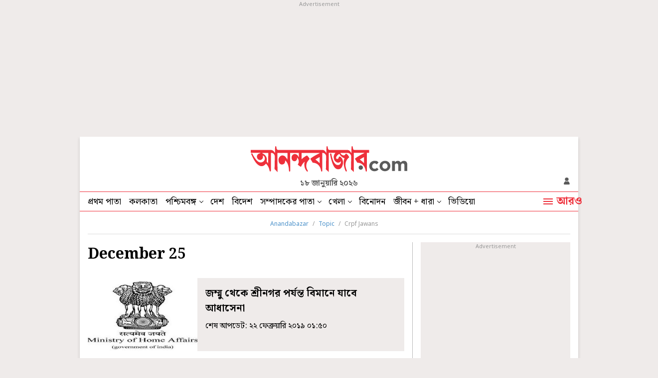

--- FILE ---
content_type: text/html; charset=UTF-8
request_url: https://www.anandabazar.com/topic/crpf-jawans
body_size: 17332
content:
<!DOCTYPE html>
<html lang="bn">
<head>
    
    <!-- Google Tag Manager -->
<script>
    (function (w, d, s, l, i) {
        w[l] = w[l] || [];
        w[l].push({
            'gtm.start': new Date().getTime(),
            event: 'gtm.js'
        });
        var f = d.getElementsByTagName(s)[0],
            j = d.createElement(s),
            dl = l != 'dataLayer' ? '&l=' + l : '';
        j.async = true;
        j.src =
            '//www.googletagmanager.com/gtm.js?id=' + i + dl;
        f.parentNode.insertBefore(j, f);
    })(window, document, 'script', 'dataLayer', 'GTM-54CQG4');
    
    var THIS_PAGE_NAME = 'section';

    //GA User Activity
    var THIS_SECTION_NAME = "topic";
    var PAGE_PLATFORM = 'desktop';
    var IS_SPONSORED = '0';

</script>

<!-- Google Tag Manager -->
<script>(function(w,d,s,l,i){w[l]=w[l]||[];w[l].push({'gtm.start':
new Date().getTime(),event:'gtm.js'});var f=d.getElementsByTagName(s)[0],
j=d.createElement(s),dl=l!='dataLayer'?'&l='+l:'';j.async=true;j.src=
'https://www.googletagmanager.com/gtm.js?id='+i+dl;f.parentNode.insertBefore(j,f);
})(window,document,'script','dataLayer','GTM-MQNCSCBX');</script>
<!-- End Google Tag Manager -->


<meta charset="utf-8">
<meta name="viewport" content="width=device-width, initial-scale=1">
<meta name="viewport" content="width=device-width, initial-scale=1, shrink-to-fit=no">
<meta http-equiv="X-UA-Compatible" content="IE=edge">
<meta name='dailymotion-domain-verification' content='dmlpyzgknd14cg4le' />
<title>Crpf Jawans News in Bengali, Videos and Photos about Crpf Jawans - Anandabazar</title>
<meta name="title" content="Crpf Jawans News in Bengali, Videos and Photos about Crpf Jawans - Anandabazar">
<meta name="description" content="Get latest updates on Crpf Jawans. Read Crpf Jawans latest news in Bengali, see exclusive videos and pictures of Crpf Jawans only on Anandabazar.com" />
<meta name="keywords" content="" />
<meta name="application-name" content="anandabazar.com" />
<meta name="copyright" content="©️ 2026 ABP Pvt. Ltd. All rights reserved." />

<meta property="og:url" content="https://www.anandabazar.com/topic/crpf-jawans" />
<meta property="og:title" content="Crpf Jawans News in Bengali, Videos and Photos about Crpf Jawans - Anandabazar" />
<meta property="og:type" content="article" />
<meta property="og:description" content="Get latest updates on Crpf Jawans. Read Crpf Jawans latest news in Bengali, see exclusive videos and pictures of Crpf Jawans only on Anandabazar.com" />
<meta property="og:image" content="https://assets.telegraphindia.com/abp/2025/Mar/1741173894_anandabazar_dot_com_og.jpg" />
<meta property="og:sitename" content="anandabazar.com" />
<meta property="fb:app_id" content="1411482809159229">

<meta name="twitter:card" content="summary_large_image" />
<meta name="twitter:url" content="https://www.anandabazar.com/topic/crpf-jawans" />
<meta name="twitter:site" content="anandabazar" />
<meta name="twitter:domain" content="//anandabazar.com" />
<meta name="twitter:creator" content="anandabazar" />
<meta name="twitter:title" content="Crpf Jawans News in Bengali, Videos and Photos about Crpf Jawans - Anandabazar" />
<meta name="twitter:description" content="Get latest updates on Crpf Jawans. Read Crpf Jawans latest news in Bengali, see exclusive videos and pictures of Crpf Jawans only on Anandabazar.com" />

<meta name="robots" content="index, follow">

<meta name="google-site-verification" content="y_VJ3R9h1oX4nFAWYYIvpVcof-3YFXKB7FkYeBOIcAU" />
<meta name="referrer" content="strict-origin-when-cross-origin">
<meta name="msvalidate.01" content="16C1B4A8FD9A29E3D5AFC3EF251C77A8" />
<meta name="google" content="notranslate"/>
<link rel="icon" href="/assets/images/favicon.png">
<link rel="manifest" href="/manifest.json">

<link rel="canonical" href="https://www.anandabazar.com/topic/crpf-jawans" />


<script type="application/ld+json">
    {
                    "@context": "http://schema.org",
                    "@type": "Organization",
                    "url": "https://www.anandabazar.com/",
                    "name": "Anandabazar",
                    "sameAs": ["https://www.facebook.com/AnandabazarSocial", "https://twitter.com/MyAnandaBazar"]
                }
</script>

    <script>window.dataLayer.push({'pageType' : 'sectionpage'})</script>

<link rel="preconnect" href="https://fonts.googleapis.com"></link>
<link rel="preconnect" href="https://fonts.gstatic.com" crossorigin>
<link rel="preconnect" href="https://assets.anandabazar.com">      
<link rel="preconnect" href="//www.google-analytics.com">
<link rel="preconnect" href="//www.googletagservices.com">
<link rel="preconnect" href="//partner.googleadservices.com">
<link rel="preconnect" href="//tpc.googlesyndication.com">
<link rel="preconnect" href="//pagead2.googlesyndication.com">
<link rel="preconnect" href="//www.googletagmanager.com">
<link rel="preconnect" href="//connect.facebook.net">
<link rel="preconnect" href="//securepubads.g.doubleclick.net">
<link rel="preconnect" href="//ads.pubmatic.com">
<link rel="preconnect" href="//vidstat.taboola.com">

<link rel="dns-prefetch" href="https://fonts.googleapis.com"></link>
<link rel="dns-prefetch" href="https://fonts.gstatic.com" crossorigin>
<link rel="dns-prefetch" href="https://www.anandabazar.com">
<link rel="dns-prefetch" href="https://assets.anandabazar.com">
<link rel="dns-prefetch" href="//www.google-analytics.com">
<link rel="dns-prefetch" href="//www.googletagservices.com">
<link rel="dns-prefetch" href="//partner.googleadservices.com">
<link rel="dns-prefetch" href="//tpc.googlesyndication.com">
<link rel="dns-prefetch" href="//pagead2.googlesyndication.com">
<link rel="dns-prefetch" href="//www.googletagmanager.com">
<link rel="dns-prefetch" href="//connect.facebook.net">
<link rel="dns-prefetch" href="//securepubads.g.doubleclick.net">
<link rel="dns-prefetch" href="//ads.pubmatic.com">
<link rel="dns-prefetch" href="//vidstat.taboola.com">

<!-- Font load-->
<link href="https://fonts.googleapis.com/css2?family=Noto+Sans:wght@300;400;700&family=Noto+Serif+Bengali:wght@400;700&display=swap" rel="preload"></link>
<link href="https://fonts.googleapis.com/css2?family=Noto+Sans:wght@300;400;700&family=Noto+Serif+Bengali:wght@400;700&display=swap" rel="stylesheet" media="print" onload="this.onload=null;this.media='all'"></link>


    <script type="application/ld+json">{
            "@context": "http://schema.org",
            "@type": "BreadcrumbList",
            "itemListElement": [
                {
                    "@type": "ListItem",
                    "position": 1,
                    "item": {
                        "@id": "/",
                        "name": "Anandabazar"
                    }
                },{
                                "@type": "ListItem",
                                "position": 2,
                                "item": {
                                    "@id": "https://www.anandabazar.com/topic",
                                    "name": "Topic"
                                }
                            },{
                                "@type": "ListItem",
                                "position": 3,
                                "item": {
                                    "@id": "https://www.anandabazar.com/topic/crpf-jawans",
                                    "name": "Crpf Jawans"
                                }
                            }
            ]
        }</script>


    

    <script type="application/ld+json">{
    "@context": "https://schema.org",
    "@type": "ItemList",
    "name": "Crpf Jawans News in Bengali, Videos and Photos about Crpf Jawans - Anandabazar",
    "description": "Get latest updates on Crpf Jawans. Read Crpf Jawans latest news in Bengali, see exclusive videos and pictures of Crpf Jawans only on Anandabazar.com",
    "url": "https://www.anandabazar.com/topic/crpf-jawans",
    "itemListElement":[{
            "@type": "ListItem",
            "position": "1",
            "url": "https://www.anandabazar.com/india/central-government-allowed-air-travel-for-all-crpf-jawans-1.955948"
        },{
            "@type": "ListItem",
            "position": "2",
            "url": "https://www.anandabazar.com/india/speculation-is-going-that-how-maoists-knew-the-information-about-the-crpf-jawans-1.603425"
        },{
            "@type": "ListItem",
            "position": "3",
            "url": "https://www.anandabazar.com/india/maoist-encounter-in-chhattisgarh-s-sukma-25-crpf-jawans-died-7-injured-1.603416"
        },{
            "@type": "ListItem",
            "position": "4",
            "url": "https://www.anandabazar.com/india/sukma-attack-maoists-attacked-crpf-jawans-when-they-were-having-lunch-1.603405"
        },{
            "@type": "ListItem",
            "position": "5",
            "url": "https://www.anandabazar.com/india/akshay-kumar-donates-1-08-crore-to-the-families-of-jawans-of-crpf-died-in-sukma-attack-dgtl-1.581382"
        },{
            "@type": "ListItem",
            "position": "6",
            "url": "https://www.anandabazar.com/elections/west-bengal-assembly-election/after-getting-assurance-from-jawans-line-of-voters-increasing-in-size-out-side-the-booths-dgt-1.369301"
        },{
            "@type": "ListItem",
            "position": "7",
            "url": "https://www.anandabazar.com/eimuhurte/ছত-ত-সগঢ-ফ-র-ম-ও-হ-ন-স-ত-ভ-টকর-ম-সহ-হত-১৪-1.20723"
        }]
}</script>
<!-- Google tag (gtag.js) -->
<script async src="https://www.googletagmanager.com/gtag/js?id=G-LQS1821GTK"></script>
<script>
  window.dataLayer = window.dataLayer || [];
  function gtag(){dataLayer.push(arguments);}
  gtag('js', new Date());

  gtag('config', 'G-LQS1821GTK', {
      send_page_view: false
  });
</script>



    
    <script type="text/javascript">
var notifyId,PWT={},googletag=googletag||{};googletag.cmd=googletag.cmd||[],PWT.jsLoaded=function(){!function(){var t=document.createElement("script"),e="https:"==document.location.protocol;t.src=(e?"https:":"http:")+"//www.googletagservices.com/tag/js/gpt.js";var o=document.getElementsByTagName("script")[0];o.parentNode.insertBefore(t,o)}()},function(){var t=window.location.href,e="";if(t.indexOf("pwtv=")>0){var o=/pwtv=(.*?)(&|$)/g.exec(t);o.length>=2&&o[1].length>0&&(e="/"+o[1])}var a=document.createElement("script");a.async=!0,a.type="text/javascript",a.src="//ads.pubmatic.com/AdServer/js/pwt/159328/2295"+e+"/pwt.js";var c=document.getElementsByTagName("script")[0];c.parentNode.insertBefore(a,c)}();</script>
<script>
window.googletag = window.googletag || {cmd: []};
googletag.cmd.push(function() {
googletag.defineSlot('/1088475/ABP_Desk_Ros_Header_728x90', [[970, 250], [970, 90], [728, 90]], 'div-gpt-ad-1485949847741-0').addService(googletag.pubads());
googletag.defineSlot('/1088475/ABP_RHS_160x600', [[120, 600], [160, 600]], 'div-gpt-ad-1660036788089-0').addService(googletag.pubads());   
googletag.defineSlot('/1088475/ABP_LHS_160x600', [[160, 600], [120, 600]], 'div-gpt-ad-1660036842904-0').addService(googletag.pubads());
googletag.defineSlot('/1088475/ABP_Desk_Ros_RHS_1_300x250', [[300, 250], [200, 200], [250, 250]], 'div-gpt-ad-1485949847741-1').addService(googletag.pubads());
googletag.defineSlot('/1088475/ABP_Desk_Ros_RHS_2_300x250', [[300, 250], [200, 200], [250, 250], [300, 600]], 'div-gpt-ad-1485949847741-2').addService(googletag.pubads());
googletag.defineSlot('/1088475/ABP_Desk_Ros_Middle_1_728x90', [[728, 90], [300, 250], [970, 90], [970, 250]], 'div-gpt-ad-1534749756711-0').addService(googletag.pubads());
googletag.defineSlot('/1088475/ABP_Desk_Ros_Middle_2_728x90', [[970, 250], [728, 90], [300, 250], [970, 90]], 'div-gpt-ad-1485949847741-4').addService(googletag.pubads());
googletag.defineSlot('/1088475/ABP_1x1', [[1, 1], [1000, 500]], 'desktop-intromercial-1x1-1').addService(googletag.pubads());
googletag.defineOutOfPageSlot('/1088475/ABP_1x1_2', 'desktop-intromercial-1x1-2').addService(googletag.pubads());
googletag.defineOutOfPageSlot('/1088475/ABP_1x1_3', 'desktop-intromercial-1x1-3').addService(googletag.pubads());
googletag.defineOutOfPageSlot('/1088475/ABP_1x1_Extra', 'desktop-intromercial-1x1-4').addService(googletag.pubads());




        
        
        
                
        
               
        
        
        
        
        
        googletag.pubads().addEventListener('slotRenderEnded', function(event) {
                    if (event.slot.getSlotElementId() == 'div-gpt-ad-1652435351139-0') {
                        console.log('Is empty?Native1:', event.isEmpty);
                        var containsAd = !event.isEmpty;
                            if(containsAd){
                                $('#hide-section-atf-3-on-ad-load').hide();
                            }else{
                                $('#native-article-one').hide();
                            }
                        }
                    });
        
        
        
            googletag.pubads().set("page_url", "https://www.anandabazar.com/topic/crpf-jawans");

            
                
                                            	googletag.pubads().setTargeting("url", "https://www.anandabazar.com/topic/crpf-jawans");
                        	                
            
                
                                                                                googletag.pubads().setTargeting("ABP_Listing", "crpf-jawans");
                                                                        
            
                                    googletag.pubads().setTargeting("ABP_Listing_1", "Listing");
                
            
            
            
        
                    googletag.enableServices();
});
</script>
        
    
            
    
            <script type="text/javascript">
  window._taboola = window._taboola || [];
  _taboola.push({category:'auto'});
  !function (e, f, u, i) {
    if (!document.getElementById(i)){
      e.async = 1;
      e.src = u;
      e.id = i;
      f.parentNode.insertBefore(e, f);
    }
  }(document.createElement('script'),
  document.getElementsByTagName('script')[0],
  '//cdn.taboola.com/libtrc/anandabazarcom/loader.js',
  'tb_loader_script');
  if(window.performance && typeof window.performance.mark == 'function')
    {window.performance.mark('tbl_ic');}
</script>
    

    
    <link rel="stylesheet" href="/assets-revamp/css/header.css?v=3.6" />

    
    <link rel="stylesheet" href="/common/user-login-revamp/assets/css/loginregister.css?v=0.0.9" />

    
        <link rel="stylesheet" href="/assets-revamp/css/topic-details.css?v=1.2" />

    
    <!-- Include Common head code File -->

<!-- Start : Common head code -->

<!-- Start : iZooto Setup -->
<script> window._izq = window._izq || []; window._izq.push(["init" ]); </script>
<script src="https://cdn.izooto.com/scripts/dc9dc5cec74e75f31aba076015fdf6659cbc7a87.js"></script>
<!-- End : iZooto Setup -->

<!-- End : Common head code -->

<!-- Begin Comscore Tag -->
<script>
	/*get evelok cookie*/
	function getComscoreCookie(name) {
	    const value = `; ${document.cookie}`;
	    const parts = value.split(`; ${name}=`);
	    if (parts.length === 2) return parts.pop().split(';').shift();
	}
	let cs_fpit_data = '*null';
	if(getComscoreCookie('ev_ss')){
        cs_fpit_data = 'li';
    }

    let cs_fpid = '*null';
	if(getComscoreCookie('ev_ss_uuid')){
        cs_fpid = getComscoreCookie('ev_ss_uuid');
        window.dataLayer.push({'user_id': cs_fpid,'login_status': 'loggedIn' });
    }

	var _comscore = _comscore || [];
	_comscore.push({
		c1: "2", c2: "17824659",
		cs_fpid: cs_fpid, cs_fpit: cs_fpit_data, cs_fpdm: "*null", cs_fpdt: "*null",
		options: {
			enableFirstPartyCookie: true,
			bypassUserConsentRequirementFor1PCookie: true
		}
	});
	(function() {
		var s = document.createElement("script"), el = document.getElementsByTagName("script")[0]; s.async = true;
		s.src = "https://sb.scorecardresearch.com/cs/17824659/beacon.js";
		el.parentNode.insertBefore(s, el);
	})();
</script>
<!-- End Comscore Tag -->



    
    <script type="application/ld+json">
		[
	        	        		            {
		        	"@context": "https://schema.org",
		        	"@type": "SiteNavigationElement",
			        "position": "1",
			        "name": "প্রথম পাতা",
			        "url": "https://www.anandabazar.com"
		        }
		        ,		    	        		            {
		        	"@context": "https://schema.org",
		        	"@type": "SiteNavigationElement",
			        "position": "2",
			        "name": "কলকাতা",
			        "url": "https://www.anandabazar.com/west-bengal/kolkata"
		        }
		        ,		    	        		            {
		        	"@context": "https://schema.org",
		        	"@type": "SiteNavigationElement",
			        "position": "3",
			        "name": "পশ্চিমবঙ্গ",
			        "url": "https://www.anandabazar.com/west-bengal"
		        }
		        ,		    	        		            {
		        	"@context": "https://schema.org",
		        	"@type": "SiteNavigationElement",
			        "position": "4",
			        "name": "দেশ",
			        "url": "https://www.anandabazar.com/india"
		        }
		        ,		    	        		            {
		        	"@context": "https://schema.org",
		        	"@type": "SiteNavigationElement",
			        "position": "5",
			        "name": "বিদেশ",
			        "url": "https://www.anandabazar.com/world"
		        }
		        ,		    	        		            {
		        	"@context": "https://schema.org",
		        	"@type": "SiteNavigationElement",
			        "position": "6",
			        "name": "সম্পাদকের পাতা",
			        "url": "https://www.anandabazar.com/editorial"
		        }
		        ,		    	        		            {
		        	"@context": "https://schema.org",
		        	"@type": "SiteNavigationElement",
			        "position": "7",
			        "name": "খেলা",
			        "url": "https://www.anandabazar.com/sports"
		        }
		        ,		    	        		            {
		        	"@context": "https://schema.org",
		        	"@type": "SiteNavigationElement",
			        "position": "8",
			        "name": "বিনোদন",
			        "url": "https://www.anandabazar.com/entertainment"
		        }
		        ,		    	        		            {
		        	"@context": "https://schema.org",
		        	"@type": "SiteNavigationElement",
			        "position": "9",
			        "name": "জীবন + ধারা",
			        "url": "https://www.anandabazar.com/lifestyle"
		        }
		        ,		    	        		            {
		        	"@context": "https://schema.org",
		        	"@type": "SiteNavigationElement",
			        "position": "10",
			        "name": "ভিডিয়ো",
			        "url": "https://www.anandabazar.com/video"
		        }
		        		    		] 
    </script>

                    <script>var w=window;if(w.performance||w.mozPerformance||w.msPerformance||w.webkitPerformance){var d=document;AKSB=w.AKSB||{},AKSB.q=AKSB.q||[],AKSB.mark=AKSB.mark||function(e,_){AKSB.q.push(["mark",e,_||(new Date).getTime()])},AKSB.measure=AKSB.measure||function(e,_,t){AKSB.q.push(["measure",e,_,t||(new Date).getTime()])},AKSB.done=AKSB.done||function(e){AKSB.q.push(["done",e])},AKSB.mark("firstbyte",(new Date).getTime()),AKSB.prof={custid:"626260",ustr:"",originlat:"0",clientrtt:"9",ghostip:"23.33.84.198",ipv6:false,pct:"10",clientip:"13.58.11.63",requestid:"cef19bd8",region:"47394",protocol:"h2",blver:14,akM:"dscj",akN:"ae",akTT:"O",akTX:"1",akTI:"cef19bd8",ai:"406382",ra:"true",pmgn:"",pmgi:"",pmp:"",qc:""},function(e){var _=d.createElement("script");_.async="async",_.src=e;var t=d.getElementsByTagName("script"),t=t[t.length-1];t.parentNode.insertBefore(_,t)}(("https:"===d.location.protocol?"https:":"http:")+"//ds-aksb-a.akamaihd.net/aksb.min.js")}</script>
                    </head>
    <body>
        <div id="fb-root"></div>
        <noscript>
            <iframe src="//www.googletagmanager.com/ns.html?id=GTM-54CQG4" height="0" width="0" style="display:none;visibility:hidden"></iframe>
        </noscript>
        <!-- Google Tag Manager (noscript) -->
            <noscript><iframe src="https://www.googletagmanager.com/ns.html?id=GTM-MQNCSCBX"
            height="0" width="0" style="display:none;visibility:hidden"></iframe></noscript>
        <!-- End Google Tag Manager (noscript) -->

                                    <div class="adbox ad250 adoverfhidden postaticadbox">
                    <div class="stickad">
                        <span>Advertisement</span>
                        <div>
                            <!-- /1088475/ABP_Header_728x90 -->
<div id='div-gpt-ad-1485949847741-0'>
  <script>
    googletag.cmd.push(function() { googletag.display('div-gpt-ad-1485949847741-0'); });
  </script>
</div>
                        </div>
                    </div>
                </div>
                    
        <div class="outercontainer">

            <div class="left-skinner">
                <div>
                                                                        <!-- /1088475/ABP_LHS_160x600 -->
<div id='div-gpt-ad-1660036842904-0' style='min-width: 120px; min-height: 600px;'>
  <script>
    googletag.cmd.push(function() { googletag.display('div-gpt-ad-1660036842904-0'); });
  </script>
</div>
                                                            </div>
            </div>

            <div class="container">

                
                <style type="text/css">
    header .abplogo img {
    width: 314px;
}
</style>
<header id="scrltop">
    <a data-widget="topic-brand-logo" href="/" class="abplogo" onclick="handleEventClick('brandLogo');">
         <img src="/assets-revamp-v1/images/abplogo.svg" alt="">
    </a>
    <div class="updatetime">১৮ জানুয়ারি ২০২৬</div>
    <div class="login-search">
        

       <a href="javascript:void(0)" class="loginicon" id="LRicUser" onclick="LRopenModal();handleEventClick('loginSignupIcon');" style="display:none;" referrerpolicy="strict-origin-when-cross-origin">
           <img src="/assets-revamp/images/login.svg" alt="">
       </a>

       <a href="javascript:void(0)" class="loginicon" id="LRicUserAccount" onclick="LRopenModal();handleEventClick('loginSignupIcon');" style="display:none;" referrerpolicy="strict-origin-when-cross-origin">
           <img src="/assets-revamp/images/logged-in.svg" alt="">
       </a>

    </div>
</header>



                
                <style type="text/css">
        .main-nav li a.select {
            border-bottom: 2px solid #EE303B;
            padding-bottom: 2px;
        }
        .main-nav li a.select:hover {
            padding-bottom: 4px;
        }

        .lstooltip{background-color: #FFD343;padding-top:20px;width:234px;height: 120px;position: absolute;top:38px;left:0;font-size: 18px;line-height:22px;color: #000;box-sizing: border-box; display: none;}
        .lstooltip a{display: block !important;padding:0 16px 16px !important;white-space: inherit !important}
        .lstooltip a:hover{background: none !important;}
        .lstooltip strong{display: block;font-size: 16px;text-decoration: underline;padding-top:8px;font-weight: normal;}
        .lstooltip::before{width: 0px; height: 0px; border-left:12px solid transparent; border-right:12px solid transparent;content: '';border-bottom:12px solid #FFD343;position: absolute;top:-9px;left:26px}
        .lstooltip .lstclosebtn{position: absolute;top:10px;right:16px;cursor: pointer;z-index: 9;width:9px;height: 9px;display: flex;}
    </style>
    <nav class="dfjcsb  navcontainer">
        <ul class="main-nav">
            
                
                                    <li>
                                                    <a data-widget="topic-navbar" href="/" target="_self" class="" onclick="handleEventClick('topNavBar');">
                                প্রথম পাতা
                            </a>
                            
                                            </li>
                            
                
                                    <li>
                                                    <a data-widget="topic-navbar" href="/west-bengal/kolkata" target="_self" class="" onclick="handleEventClick('topNavBar');">
                                কলকাতা
                            </a>
                            
                                            </li>
                            
                
                                    <li class="ddnav">
                                                    <a data-widget="topic-navbar" href="/west-bengal" target="_self" onclick="handleEventClick('topNavBar');">
                                পশ্চিমবঙ্গ
                            </a>
                                                <div class="dropdown-menu">
                                                                                                <a data-widget="topic-navbar" href="/west-bengal/north-bengal" target="_self" onclick="handleEventClick('topNavBar');">
                                        উত্তরবঙ্গ
                                    </a>
                                                                    <a data-widget="topic-navbar" href="/west-bengal/bardhaman" target="_self" onclick="handleEventClick('topNavBar');">
                                        বর্ধমান
                                    </a>
                                                                    <a data-widget="topic-navbar" href="/west-bengal/midnapore" target="_self" onclick="handleEventClick('topNavBar');">
                                        পূর্ব ও পশ্চিম মেদিনীপুর
                                    </a>
                                                                    <a data-widget="topic-navbar" href="/west-bengal/howrah-hooghly" target="_self" onclick="handleEventClick('topNavBar');">
                                        হাওড়া ও হুগলি
                                    </a>
                                                                    <a data-widget="topic-navbar" href="/west-bengal/purulia-birbhum-bankura" target="_self" onclick="handleEventClick('topNavBar');">
                                        পুরুলিয়া বীরভূম বাঁকুড়া
                                    </a>
                                                                    <a data-widget="topic-navbar" href="/west-bengal/24-parganas" target="_self" onclick="handleEventClick('topNavBar');">
                                        উত্তর ও দক্ষিণ ২৪ পরগনা
                                    </a>
                                                                    <a data-widget="topic-navbar" href="/west-bengal/nadia-murshidabad" target="_self" onclick="handleEventClick('topNavBar');">
                                        নদিয়া মুর্শিদাবাদ
                                    </a>
                                                                                    </div>
                    </li>
                            
                
                                    <li>
                                                    <a data-widget="topic-navbar" href="/india" target="_self" class="" onclick="handleEventClick('topNavBar');">
                                দেশ
                            </a>
                            
                                            </li>
                            
                
                                    <li>
                                                    <a data-widget="topic-navbar" href="/world" target="_self" class="" onclick="handleEventClick('topNavBar');">
                                বিদেশ
                            </a>
                            
                                            </li>
                            
                
                                    <li class="ddnav">
                                                    <a data-widget="topic-navbar" href="/editorial" target="_self" onclick="handleEventClick('topNavBar');">
                                সম্পাদকের পাতা
                            </a>
                                                <div class="dropdown-menu">
                                                                                                <a data-widget="topic-navbar" href="/editorial/our-opinion" target="_self" onclick="handleEventClick('topNavBar');">
                                        আমাদের মত
                                    </a>
                                                                    <a data-widget="topic-navbar" href="/editorial/essays" target="_self" onclick="handleEventClick('topNavBar');">
                                        নিবন্ধ
                                    </a>
                                                                    <a data-widget="topic-navbar" href="/editorial/letters-to-the-editor" target="_self" onclick="handleEventClick('topNavBar');">
                                        সম্পাদক সমীপেষু
                                    </a>
                                                                    <a data-widget="topic-navbar" href="/culture/book-reviews" target="_self" onclick="handleEventClick('topNavBar');">
                                        বইপত্র
                                    </a>
                                                                                    </div>
                    </li>
                            
                
                                    <li class="ddnav">
                                                    <a data-widget="topic-navbar" href="/sports" target="_self" onclick="handleEventClick('topNavBar');">
                                খেলা
                            </a>
                                                <div class="dropdown-menu">
                                                                                                <a data-widget="topic-navbar" href="/sports/cricket" target="_self" onclick="handleEventClick('topNavBar');">
                                        ক্রিকেট
                                    </a>
                                                                    <a data-widget="topic-navbar" href="/sports/football" target="_self" onclick="handleEventClick('topNavBar');">
                                        ফুটবল
                                    </a>
                                                                                    </div>
                    </li>
                            
                
                                    <li>
                                                    <a data-widget="topic-navbar" href="/entertainment" target="_self" class="" onclick="handleEventClick('topNavBar');">
                                বিনোদন
                            </a>
                            
                                            </li>
                            
                
                                    <li class="ddnav">
                                                    <a data-widget="topic-navbar" href="/lifestyle" target="_self" onclick="handleEventClick('topNavBar');">
                                জীবন + ধারা
                            </a>
                                                <div class="dropdown-menu">
                                                                                                <a data-widget="topic-navbar" href="/lifestyle/beauty-and-fashion" target="_self" onclick="handleEventClick('topNavBar');">
                                        সাজকথা
                                    </a>
                                                                    <a data-widget="topic-navbar" href="/lifestyle/relationship" target="_self" onclick="handleEventClick('topNavBar');">
                                        সম্পর্ক
                                    </a>
                                                                    <a data-widget="topic-navbar" href="/travel" target="_self" onclick="handleEventClick('topNavBar');">
                                        বেড়ানো
                                    </a>
                                                                    <a data-widget="topic-navbar" href="/lifestyle/home-decor" target="_self" onclick="handleEventClick('topNavBar');">
                                        অন্দরকথা
                                    </a>
                                                                    <a data-widget="topic-navbar" href="/health-and-wellness" target="_self" onclick="handleEventClick('topNavBar');">
                                        স্বাস্থ্যই সম্পদ
                                    </a>
                                                                    <a data-widget="topic-navbar" href="/recipes" target="_self" onclick="handleEventClick('topNavBar');">
                                        রান্নাবান্না
                                    </a>
                                                                                    </div>
                    </li>
                            
                
                                    <li>
                                                    <a data-widget="topic-navbar" href="/video" target="_self" class="" onclick="handleEventClick('topNavBar');">
                                ভিডিয়ো
                            </a>
                            
                                            </li>
                                    </ul>
        <a data-widget="topic-navbar" href="javascript:void(0)" class="navmorelink">
            <div class="hburgerntxt"><i class="humbarger"></i><span class="hbtext">আরও</span></div>
            <i class="hbclosebtn" style="display: none;">
                <svg id="close_button" data-name="close button" xmlns="http://www.w3.org/2000/svg" width="14" height="14" viewBox="0 0 14 14"><path id="Icon_material-close" data-name="Icon material-close" d="M21.5,8.91,20.09,7.5,14.5,13.09,8.91,7.5,7.5,8.91l5.59,5.59L7.5,20.09,8.91,21.5l5.59-5.59,5.59,5.59,1.41-1.41L15.91,14.5Z" transform="translate(-7.5 -7.5)" fill="#5b5b5b"></path></svg>
            </i>
        </a>

        
        <style>
    .expended-hemburger .searchbox{height:67px}
</style>
<div class="expended-hemburger">

    <div class="searchbox">
        
      <div class="gcse-search"></div>
    </div>

    <div class="df mt-32">
                                    <ul class="expendednev">
                                                                                        <li>
                                                                    <a data-widget="topic-side-nav" href="/" target="_self">
                                        প্রথম পাতা
                                    </a>
                                                            </li>
                                                                                                <li>
                                                                    <a data-widget="topic-side-nav" href="/news-in-brief" target="_self">
                                        সংক্ষেপে
                                    </a>
                                                            </li>
                                                                                                <li>
                                                                    <a data-widget="topic-side-nav" href="/video" target="_self">
                                        ভিডিয়ো
                                    </a>
                                                            </li>
                                                                                                <li>
                                                                    <a data-widget="topic-side-nav" href="https://epaper.anandabazar.com/" target="_self">
                                        ই-পেপার
                                    </a>
                                                            </li>
                                                                                                <li>
                                                                    <a data-widget="topic-side-nav" href="/tech" target="_self">
                                        প্রযুক্তি
                                    </a>
                                                            </li>
                                                                                                <li>
                                                                    <a data-widget="topic-side-nav" href="/west-bengal/kolkata" target="_self">
                                        কলকাতা
                                    </a>
                                                            </li>
                                                                                                <li>
                                                                    <a data-widget="topic-side-nav" href="/west-bengal" target="_self">
                                        পশ্চিমবঙ্গ
                                    </a>
                                
                                <div class="expsubnav">
                                                                                                                                                                        <a data-widget="topic-side-nav" href="/west-bengal/north-bengal" target="_self">
                                                    উত্তরবঙ্গ
                                                </a>
                                                                                                                                                                                <a data-widget="topic-side-nav" href="/west-bengal/bardhaman" target="_self">
                                                    বর্ধমান
                                                </a>
                                                                                                                                                                                <a data-widget="topic-side-nav" href="/west-bengal/midnapore" target="_self">
                                                    পূর্ব ও পশ্চিম মেদিনীপুর
                                                </a>
                                                                                                                                                                                <a data-widget="topic-side-nav" href="/west-bengal/howrah-hooghly" target="_self">
                                                    হাওড়া ও হুগলি
                                                </a>
                                                                                                                                                                                <a data-widget="topic-side-nav" href="/west-bengal/purulia-birbhum-bankura" target="_self">
                                                    পুরুলিয়া বীরভূম বাঁকুড়া
                                                </a>
                                                                                                                                                                                <a data-widget="topic-side-nav" href="/west-bengal/24-parganas" target="_self">
                                                    উত্তর ও দক্ষিণ ২৪ পরগনা
                                                </a>
                                                                                                                                                                                <a data-widget="topic-side-nav" href="/west-bengal/nadia-murshidabad" target="_self">
                                                    নদিয়া মুর্শিদাবাদ
                                                </a>
                                                                                                                                                        </div>
                            </li>
                                                                            </ul>
                            <ul class="expendednev">
                                                                                        <li>
                                                                    <a data-widget="topic-side-nav" href="/topic/lok-sabha-election-2024" target="_self">
                                        দিল্লিবাড়ির লড়াই
                                    </a>
                                                            </li>
                                                                                                <li>
                                                                    <a data-widget="topic-side-nav" href="/india" target="_self">
                                        দেশ
                                    </a>
                                                            </li>
                                                                                                <li>
                                                                    <a data-widget="topic-side-nav" href="/sports" target="_self">
                                        খেলা
                                    </a>
                                
                                <div class="expsubnav">
                                                                                                                                                                        <a data-widget="topic-side-nav" href="/sports/cricket" target="_self">
                                                    ক্রিকেট
                                                </a>
                                                                                                                                                                                <a data-widget="topic-side-nav" href="/sports/football" target="_self">
                                                    ফুটবল
                                                </a>
                                                                                                                                                        </div>
                            </li>
                                                                                                <li>
                                                                    <a data-widget="topic-side-nav" href="/world" target="_self">
                                        বিদেশ
                                    </a>
                                                            </li>
                                                                                                <li>
                                                                    <a data-widget="topic-side-nav" href="/editorial" target="_self">
                                        সম্পাদকের পাতা
                                    </a>
                                
                                <div class="expsubnav">
                                                                                                                                                                        <a data-widget="topic-side-nav" href="/editorial/our-opinion" target="_self">
                                                    আমাদের মত
                                                </a>
                                                                                                                                                                                <a data-widget="topic-side-nav" href="/editorial/essays" target="_self">
                                                    নিবন্ধ
                                                </a>
                                                                                                                                                                                <a data-widget="topic-side-nav" href="/editorial/letters-to-the-editor" target="_self">
                                                    সম্পাদক সমীপেষু
                                                </a>
                                                                                                                                                                                <a data-widget="topic-side-nav" href="/culture/book-reviews" target="_self">
                                                    বইপত্র
                                                </a>
                                                                                                                                                        </div>
                            </li>
                                                                                                <li>
                                                                    <a data-widget="topic-side-nav" href="/entertainment" target="_self">
                                        বিনোদন
                                    </a>
                                                            </li>
                                                                            </ul>
                            <ul class="expendednev">
                                                                                        <li>
                                                                    <a data-widget="topic-side-nav" href="/lifestyle" target="_self">
                                        জীবন+ধারা
                                    </a>
                                
                                <div class="expsubnav">
                                                                                                                                                                        <a data-widget="topic-side-nav" href="/lifestyle/beauty-and-fashion" target="_self">
                                                    সাজকথা
                                                </a>
                                                                                                                                                                                <a data-widget="topic-side-nav" href="/lifestyle/relationship" target="_self">
                                                    সম্পর্ক
                                                </a>
                                                                                                                                                                                <a data-widget="topic-side-nav" href="/travel" target="_self">
                                                    বেড়ানো
                                                </a>
                                                                                                                                                                                <a data-widget="topic-side-nav" href="/lifestyle/home-decor" target="_self">
                                                    অন্দরকথা
                                                </a>
                                                                                                                                                                                <a data-widget="topic-side-nav" href="/health-and-wellness" target="_self">
                                                    স্বাস্থ্যই সম্পদ
                                                </a>
                                                                                                                                                                                <a data-widget="topic-side-nav" href="/recipes" target="_self">
                                                    রান্নাবান্না
                                                </a>
                                                                                                                                                        </div>
                            </li>
                                                                                                <li>
                                                                    <a data-widget="topic-side-nav" href="/horoscope" target="_self">
                                        জীবনরেখা
                                    </a>
                                
                                <div class="expsubnav">
                                                                                                                                                                        <a data-widget="topic-side-nav" href="/horoscope" target="_self">
                                                    রাশিফল
                                                </a>
                                                                                                                                                                                <a data-widget="topic-side-nav" href="/horoscope/page-1" target="_self">
                                                    জ্যোতিষকথা
                                                </a>
                                                                                                                                                        </div>
                            </li>
                                                                                                <li>
                                                                    <a data-widget="topic-side-nav" href="/photogallery" target="_self">
                                        ফোটো
                                    </a>
                                                            </li>
                                                                                                <li>
                                                                    <a data-widget="topic-side-nav" href="/web-stories" target="_self">
                                        ওয়েব স্টোরিজ
                                    </a>
                                                            </li>
                                                                                                <li>
                                                                    <a data-widget="topic-side-nav" href="/kolkata-weather-today" target="_self">
                                        আজকের আবহাওয়া
                                    </a>
                                                            </li>
                                                                            </ul>
                            <ul class="expendednev">
                                                                                        <li>
                                                                    <a data-widget="topic-side-nav" href="/business" target="_self">
                                        ব্যবসা
                                    </a>
                                
                                <div class="expsubnav">
                                                                                                                                                                        <a data-widget="topic-side-nav" href="/personal-finance" target="_self">
                                                    আপনার টাকা
                                                </a>
                                                                                                                                                                                <a data-widget="topic-side-nav" href="/business/today-gold-price-in-kolkata" target="_self">
                                                    সোনার দাম
                                                </a>
                                                                                                                                                                                <a data-widget="topic-side-nav" href="/business/today-silver-price-in-kolkata" target="_self">
                                                    রুপোর দাম
                                                </a>
                                                                                                                                                                                <a data-widget="topic-side-nav" href="/business/today-fuel-price-in-kolkata" target="_self">
                                                    জ্বালানির দাম
                                                </a>
                                                                                                                                                        </div>
                            </li>
                                                                                                <li>
                                                                    <a data-widget="topic-side-nav" href="/science" target="_self">
                                        বিজ্ঞান
                                    </a>
                                                            </li>
                                                                                                <li>
                                                                    <a data-widget="topic-side-nav" href="/others" target="_self">
                                        অন্যান্য
                                    </a>
                                
                                <div class="expsubnav">
                                                                                                                                                                        <a data-widget="topic-side-nav" href="/rabibashoriyo" target="_self">
                                                    রবিবাসরীয়
                                                </a>
                                                                                                                                                                                <a data-widget="topic-side-nav" href="/patrika" target="_self">
                                                    পত্রিকা
                                                </a>
                                                                                                                                                                                <a data-widget="topic-side-nav" href="/education-career" target="_self">
                                                    শিক্ষা
                                                </a>
                                                                                                                                                                                <a data-widget="topic-side-nav" href="/employment" target="_self">
                                                    চাকরি
                                                </a>
                                                                                                                                                                                <a data-widget="topic-side-nav" href="/viral" target="_self">
                                                    ভাইরাল
                                                </a>
                                                                                                                                                                                <a data-widget="topic-side-nav" href="/inspirational-stories" target="_self">
                                                    অ-সাধারণ
                                                </a>
                                                                                                                                                                                <a data-widget="topic-side-nav" href="/events/shobdo-jobdo" target="_self">
                                                    শব্দ-জব্দ ২০২৪
                                                </a>
                                                                                                                                                        </div>
                            </li>
                                                                            </ul>
                            <ul class="expendednev">
                                                                                        <li>
                                                                    <a data-widget="topic-side-nav" href="https://www.abpweddings.com/marketing-register-free-1?utm_source=Anandabazardigital&utm_medium=website+msite&utm_campaign=patropatritab&utm_term=bengali&img=bengali_marketing-register-free-1-2.jpg" target="_blank">
                                        পাত্রপাত্রী
                                    </a>
                                                            </li>
                                                                                                <li>
                                                                    <a data-widget="topic-side-nav" href="/ananda-utsav" target="_self">
                                        আনন্দ উৎসব
                                    </a>
                                                            </li>
                                                                                                <li>
                                                                    <a data-widget="topic-side-nav" href="/events/bochorer-best-2024" target="_self">
                                        বছরের বেস্ট ২০২৪
                                    </a>
                                                            </li>
                                                                                                <li>
                                                                    <a data-widget="topic-side-nav" href="/weddings" target="_self">
                                        সাত পাকে বাঁধা
                                    </a>
                                                            </li>
                                                                            </ul>
                        </div>
    <ul class="hbsharebox">
        <li>
            <a href="https://www.facebook.com/AnandabazarSocial" data-widget="topic-share-fb-icon" target="_blank" aria-label="Facebook">
                <strong>
                    <svg xmlns="http://www.w3.org/2000/svg" width="5.891" height="11" viewBox="0 0 5.891 11"><path id="Icon_awesome-facebook-f" data-name="Icon awesome-facebook-f" d="M7.115,6.188,7.42,4.2H5.51V2.9A1,1,0,0,1,6.633,1.829H7.5V.134A10.59,10.59,0,0,0,5.959,0a2.43,2.43,0,0,0-2.6,2.68V4.2H1.609V6.188H3.358V11H5.51V6.188Z" transform="translate(-1.609)"></path></svg>
                </strong> Facebook
            </a>
        </li>
        <li>
            <a href="https://www.youtube.com/channel/UCESY9RzEDPsb9lRLMxAirwQ" data-widget="topic-share-youtube-icon" target="_blank" aria-label="Youtube">
                <strong>
                    <svg xmlns="http://www.w3.org/2000/svg" width="10.665" height="8" viewBox="0 0 10.665 8"><path id="Icon_ionic-logo-youtube" data-name="Icon ionic-logo-youtube" d="M10.595,6.267A1.619,1.619,0,0,0,9.053,4.575C7.9,4.521,6.722,4.5,5.52,4.5H5.145c-1.2,0-2.379.021-3.533.075a1.623,1.623,0,0,0-1.539,1.7C.021,7.012,0,7.754,0,8.5s.021,1.483.071,2.227a1.625,1.625,0,0,0,1.539,1.7c1.212.056,2.456.081,3.721.079s2.506-.021,3.721-.079a1.625,1.625,0,0,0,1.542-1.7c.05-.744.073-1.485.071-2.229S10.645,7.01,10.595,6.267ZM4.312,10.539V6.446L7.333,8.491Z" transform="translate(0 -4.5)"></path></svg>
                </strong> Youtube
            </a>
        </li>
        <li>
            <a href="https://www.instagram.com/anandabazarsocial/" data-widget="topic-share-instagram-icon" target="_blank" aria-label="Instagram">
                <strong>
                    <svg xmlns="http://www.w3.org/2000/svg" width="9.167" height="9.167" viewBox="0 0 9.167 9.167"><g id="Icon_feather-instagram" data-name="Icon feather-instagram" transform="translate(0.417 0.417)"><path id="Path_361" data-name="Path 361" d="M2.917.833H7.083A2.083,2.083,0,0,1,9.167,2.917V7.083A2.083,2.083,0,0,1,7.083,9.167H2.917A2.083,2.083,0,0,1,.833,7.083V2.917A2.083,2.083,0,0,1,2.917.833Z" transform="translate(-0.833 -0.833)" fill="none" stroke="#000" stroke-linecap="round" stroke-linejoin="round" stroke-width="0.833"></path><path id="Path_362" data-name="Path 362" d="M6.667,4.738a1.667,1.667,0,1,1-1.4-1.4A1.667,1.667,0,0,1,6.667,4.738Z" transform="translate(-0.833 -0.833)" fill="none" stroke="#000" stroke-linecap="round" stroke-linejoin="round" stroke-width="0.833"></path><path id="Path_363" data-name="Path 363" d="M7.292,2.708h0" transform="translate(-0.833 -0.833)" fill="none" stroke="#000" stroke-linecap="round" stroke-linejoin="round" stroke-width="0.833"></path></g></svg>
                </strong> Instagram
            </a>
        </li>
        <li>
            <a href="https://twitter.com/MyAnandaBazar" data-widget="topic-share-twitter-icon" target="_blank" aria-label="Twitter">
                <strong>
                    <svg xmlns="http://www.w3.org/2000/svg" width="9.616" height="9" viewBox="0 0 9.616 9"><g id="layer1" transform="translate(-281.5 -167.31)"><path id="path1009" d="M281.523,167.31l3.713,4.964L281.5,176.31h.841l3.271-3.534,2.643,3.534h2.861l-3.921-5.243,3.477-3.757h-.841l-3.012,3.254-2.434-3.254Zm1.236.619h1.315l5.8,7.761h-1.315Z"></path></g></svg>
                </strong> Twitter
            </a>
        </li>
        <li>
            <a href="https://www.anandabazar.com/newsletters/" data-widget="topic-share-mail-icon" target="_blank" aria-label="Newsletter">
                <strong>
                    <svg xmlns="http://www.w3.org/2000/svg" width="9.994" height="7.995" viewBox="0 0 9.994 7.995"><path id="Icon_material-email" data-name="Icon material-email" d="M11.995,6H4A1,1,0,0,0,3,7l0,6a1,1,0,0,0,1,1h8a1,1,0,0,0,1-1V7A1,1,0,0,0,11.995,6Zm0,2L8,10.5,4,8V7L8,9.5l4-2.5Z" transform="translate(-3 -6)"></path></svg>
                </strong> Newsletter
            </a>
        </li>
    </ul>
</div>
    </nav>

               
                <div id="breaking-live-news"></div>

                    
    
    <div class="breadcrumbox">
    <ul class="breadcrumbs">
        <li><a href="https://www.anandabazar.com/">Anandabazar</a></li>
        
        
                            
                    	            <li>
    	                <a href="https://www.anandabazar.com/topic">
    	                    Topic
    	                </a>
    	            </li>
                                
            
            
        
                            
                                	<li>Crpf Jawans</li>
            	                
            
            
            </ul>
</div>



    <section class="sectioncontainer mt-16">

    	<section class="section02 mt-16">

    		<div class="df mt-16">

    			<div class="seclistingouter">

        			<h1 class="subtitle">December 25</h1>

			       	<ul class="seclisting02 mt-24">  

			           				                			                <li>
		                        <a href="/india/central-government-allowed-air-travel-for-all-crpf-jawans-1.955948">
		                            <figure>
		                                <img src="/massets-revamp-v1/images/placeholder-desktop.png" data-src="https://assets.telegraphindia.com/abp/2019/2/22/1606331633_5fbeacf1cd5ac_mha.jpg" alt="Central Government allowed air travel for all CRPF jawans" class="lazy" />
		                                		                            </figure>
		                            <div class="contentbox">
			                            <h2 class="betellips betvl-3">জম্মু থেকে শ্রীনগর পর্যন্ত বিমানে যাবে আধাসেনা</h2>
			                            <span>শেষ আপডেট: ২২ ফেব্রুয়ারি ২০১৯ ০১:৫০</span>
			                        </div>
		                        </a>
			                </li>
			            			                			                <li>
		                        <a href="/india/speculation-is-going-that-how-maoists-knew-the-information-about-the-crpf-jawans-1.603425">
		                            <figure>
		                                <img src="/massets-revamp-v1/images/placeholder-desktop.png" data-src="https://assets.telegraphindia.com/abp/2017/4/26/1608117873_5fd9ee7117dd0_magnifying-glass.jpg" alt="Speculation is going that how Maoists knew the information about the CRPF Jawans" class="lazy" />
		                                		                            </figure>
		                            <div class="contentbox">
			                            <h2 class="betellips betvl-3">বাহিনীর তথ্য ফাঁস কী ভাবে?</h2>
			                            <span>শেষ আপডেট: ২৬ এপ্রিল ২০১৭ ০৪:০৯</span>
			                        </div>
		                        </a>
			                </li>
			            			                			                <li>
		                        <a href="/india/maoist-encounter-in-chhattisgarh-s-sukma-25-crpf-jawans-died-7-injured-1.603416">
		                            <figure>
		                                <img src="/massets-revamp-v1/images/placeholder-desktop.png" data-src="https://assets.telegraphindia.com/abp/2017/4/26/1608303694_5fdcc44e35dcb_dead-body.jpg" alt="Maoist encounter in Chhattisgarh&#039;s Sukma, 25 CRPF Jawans died, 7 injured" class="lazy" />
		                                		                            </figure>
		                            <div class="contentbox">
			                            <h2 class="betellips betvl-3">ছুটির আগেই কফিন-বন্দি হয়ে বাড়িতে আশিসরা</h2>
			                            <span>শেষ আপডেট: ২৬ এপ্রিল ২০১৭ ০৪:০৫</span>
			                        </div>
		                        </a>
			                </li>
			            			                			                <li>
		                        <a href="/india/sukma-attack-maoists-attacked-crpf-jawans-when-they-were-having-lunch-1.603405">
		                            <figure>
		                                <img src="/massets-revamp-v1/images/placeholder-desktop.png" data-src="" alt="Sukma Attack: Maoists attacked CRPF Jawans when they were having lunch" class="lazy" />
		                                		                            </figure>
		                            <div class="contentbox">
			                            <h2 class="betellips betvl-3">খাওয়ার মাঝেই হামলা</h2>
			                            <span>শেষ আপডেট: ২৬ এপ্রিল ২০১৭ ০৩:৫৩</span>
			                        </div>
		                        </a>
			                </li>
			            			                			                <li>
		                        <a href="/india/akshay-kumar-donates-1-08-crore-to-the-families-of-jawans-of-crpf-died-in-sukma-attack-dgtl-1.581382">
		                            <figure>
		                                <img src="/massets-revamp-v1/images/placeholder-desktop.png" data-src="https://assets.telegraphindia.com/abp/2017/3/17/1608289998_5fdc8ece8b524_akshay-kumar.jpg" alt="Akshay Kumar donates 1.08 crore to the families of jawans of CRPF died in Sukma Attack dgtl" class="lazy" />
		                                		                            </figure>
		                            <div class="contentbox">
			                            <h2 class="betellips betvl-3">সুকমায় মৃত জওয়ান পরিবারদের ১ কোটি ৮ লক্ষ টাকা দিলেন অক্ষয় কুমার</h2>
			                            <span>শেষ আপডেট: ১৭ মার্চ ২০১৭ ১৭:৪১</span>
			                        </div>
		                        </a>
			                </li>
			            			        </ul>
			    </div>

		        <aside class="sectionright">
		        				        					            <div class="adbox ad600 stckytop43">
				                <div class="stickad">
				                    <span>Advertisement</span>
				                    <div><!-- /1088475/ABP_RHS_300x250 -->
<div id='div-gpt-ad-1485949847741-1'>
  <script>
    googletag.cmd.push(function() { googletag.display('div-gpt-ad-1485949847741-1'); });
  </script>
</div></div>
				                </div>
				            </div>
				        				    		        </aside>

	        </div>

	    </section>

	    
	    <section class="section02 mt-24 pt-24 df">

	        <div class="seclistingouter">

		       	<ul class="seclisting02">  

		           			                		                <li>
	                        <a href="/elections/west-bengal-assembly-election/after-getting-assurance-from-jawans-line-of-voters-increasing-in-size-out-side-the-booths-dgt-1.369301">
	                            <figure>
	                                <img src="/massets-revamp-v1/images/placeholder-desktop.png" data-src="https://assets.telegraphindia.com/abp/2016/4/25/1608111643_5fd9d61ba57e1_crpf.jpg" alt="after getting assurance from jawans, line of voters increasing in size out side the booths dgt" class="lazy" />
	                                	                            </figure>
	                            <div class="contentbox">
		                            <h2 class="betellips betvl-3">ভরসা দিচ্ছে বাহিনী, ভয় উপেক্ষা করেই ভোট দিতে যাচ্ছেন মানুষ</h2>
		                            <span>শেষ আপডেট: ২৫ এপ্রিল ২০১৬ ১১:৪৮</span>
		                        </div>
	                        </a>
		                </li>
		            		                		                <li>
	                        <a href="/eimuhurte/ছত-ত-সগঢ-ফ-র-ম-ও-হ-ন-স-ত-ভ-টকর-ম-সহ-হত-১৪-1.20723">
	                            <figure>
	                                <img src="/massets-revamp-v1/images/placeholder-desktop.png" data-src="https://assets.telegraphindia.com/abp/2014/4/12/1609082109_5fe8a4fdc0017_5.jpg" alt="ছত্তীসগঢ়ে ফের মাও হানা, সাত ভোটকর্মী-সহ হত ১৪" class="lazy" />
	                                	                            </figure>
	                            <div class="contentbox">
		                            <h2 class="betellips betvl-3">ছত্তীসগঢ়ে ফের মাও হানা, সাত ভোটকর্মী-সহ হত ১৪</h2>
		                            <span>শেষ আপডেট: ১২ এপ্রিল ২০১৪ ২১:০৫</span>
		                        </div>
	                        </a>
		                </li>
		            		        </ul>
		    </div>

	        <aside class="sectionright">
	        		        </aside>
	    </section>

	    
    	<div class="pagination">
    
    
    
    
</div>
   </section>

   		    <div class="adouterbox mt-24">
	        <div class="adbox ad250">
	            <div class="stickad">
	                <span>Advertisement</span>
	                <div><!-- /1088475/ABP_Middle_1_728x90 -->
<div id='div-gpt-ad-1485949847741-4'>
  <script>
    googletag.cmd.push(function() { googletag.display('div-gpt-ad-1485949847741-4'); });
  </script>
</div></div>
	            </div>
	        </div>
	    </div>
	 
    
            <div class="tboola-widget mt-32 tac">
            <div id="taboola-below-category-thumbnails"></div>
<script type="text/javascript">
  window._taboola = window._taboola || [];
  _taboola.push({
    mode: 'alternating-thumbnails-a',
    container: 'taboola-below-category-thumbnails',
    placement: 'Below Category Thumbnails',
    target_type: 'mix'
  });
</script> 
        </div>
    
            <!-- /1088475/ABP_1x1 -->
<div id='desktop-intromercial-1x1-1'>
  <script>
    googletag.cmd.push(function() { googletag.display('desktop-intromercial-1x1-1'); });
  </script>
</div>

<!-- /1088475/ABP_1x1_2 -->
<div id='desktop-intromercial-1x1-2'>
  <script>
    googletag.cmd.push(function() { googletag.display('desktop-intromercial-1x1-2'); });
  </script>
</div>

<!-- /1088475/ABP_1x1_3 -->
<div id='desktop-intromercial-1x1-3'>
  <script>
    googletag.cmd.push(function() { googletag.display('desktop-intromercial-1x1-3'); });
  </script>
</div>

<!-- /1088475/ABP_1x1_Extra -->
<div id='desktop-intromercial-1x1-4'>
  <script>
    googletag.cmd.push(function() { googletag.display('desktop-intromercial-1x1-4'); });
  </script>
</div>

<!-- Taboola Footer Code -->
<script type="text/javascript">
  window._taboola = window._taboola || [];
  _taboola.push({flush: true});
</script>
<!-- Affinity HVR Invocation Code //-->
<script type="text/javascript">
(function(){var o='script',s=top.document,a=s.createElement(o),m=s.getElementsByTagName(o)[0],d=new Date(),timestamp=""+d.getDate()+d.getMonth()+d.getHours();a.async=1;a.src='https://cdn4-hbs.affinitymatrix.com/hvrcnf/anandabazar.com/'+ timestamp + '/index?t='+timestamp;m.parentNode.insertBefore(a,m)})();
</script>
 
    

                
                <footer class="mt-32">
    <div class="followus">
        <h2>Follow us on</h2>
        
        <a href="https://www.facebook.com/AnandabazarSocial" data-widget="topic-share-fb-icon" target="_blank">
    <svg xmlns="http://www.w3.org/2000/svg" width="10.76" height="20" viewBox="0 0 10.76 20"><path id="fb" d="M13.257,10.74V6.921h3.081V5a5.026,5.026,0,0,1,1.349-3.54A4.293,4.293,0,0,1,20.957,0h3.06V3.82h-3.06a.674.674,0,0,0-.539.33,1.34,1.34,0,0,0-.24.81V6.92h3.839v3.819h-3.84V20h-3.84V10.74Z" transform="translate(-13.257)" fill="#5b5b5b"></path></svg>
</a>
<a href="https://twitter.com/MyAnandaBazar" data-widget="topic-share-twitter-icon" target="_blank">
    <svg xmlns="http://www.w3.org/2000/svg" width="20" height="18.719" viewBox="0 0 20 18.719"><g id="layer1" transform="translate(-281.5 -167.31)"><path id="path1009" d="M281.549,167.31l7.722,10.325-7.771,8.394h1.749l6.8-7.349,5.5,7.349H301.5l-8.156-10.906,7.233-7.814h-1.749l-6.265,6.769L287.5,167.31Zm2.572,1.288h2.734l12.073,16.143h-2.734Z" fill="#5b5b5b"></path></g></svg>
</a>
<a href="https://www.instagram.com/anandabazarsocial/" data-widget="topic-share-instagram-icon" target="_blank">
    <img src="/assets-revamp/images/instagram-icon.svg" alt="">
</a>
<a href="https://news.google.com/publications/CAAiEEwP52OUN8DwgD3S3nrj-5gqFAgKIhBMD-djlDfA8IA90t564_uY" data-widget="topic-share-googlenews-icon" target="_blank">
    <img src="/assets-revamp/images/googlenews-icon.png" alt="" width="20px" height="16px">
</a>
    </div>
    <ul class="footerlinks">
                                                        <li>
                        <h2>News</h2>
                                                    <a href="/west-bengal/kolkata" data-widget="topic-footer" title="" target="_self">
                                Kolkata
                            </a>
                                                    <a href="/west-bengal" data-widget="topic-footer" title="" target="_self">
                                West Bengal
                            </a>
                                                    <a href="/india" data-widget="topic-footer" title="" target="_self">
                                India
                            </a>
                                                    <a href="/world" data-widget="topic-footer" title="" target="_self">
                                World
                            </a>
                                                    <a href="/sports" data-widget="topic-footer" title="" target="_self">
                                Sports
                            </a>
                                                    <a href="/entertainment" data-widget="topic-footer" title="" target="_self">
                                Entertainment
                            </a>
                                                    <a href="/business" data-widget="topic-footer" title="" target="_self">
                                Business
                            </a>
                                                    <a href="/science" data-widget="topic-footer" title="" target="_self">
                                Science
                            </a>
                                            </li>
                                
                                                <li>
                        <h2>Opinion</h2>
                                                    <a href="/editorial" data-widget="topic-footer" title="" target="_self">
                                Editorial
                            </a>
                                                    <a href="/editorial/letters-to-the-editor" data-widget="topic-footer" title="" target="_self">
                                Letters to the Editor
                            </a>
                                            </li>
                                
                                                <li>
                        <h2>Living</h2>
                                                    <a href="/lifestyle" data-widget="topic-footer" title="" target="_self">
                                Lifestyle
                            </a>
                                                    <a href="/travel" data-widget="topic-footer" title="" target="_self">
                                Travel
                            </a>
                                                    <a href="/recipes" data-widget="topic-footer" title="" target="_self">
                                Recipes
                            </a>
                                                    <a href="/culture/book-reviews" data-widget="topic-footer" title="" target="_self">
                                Book Review
                            </a>
                                                    <a href="/horoscope" data-widget="topic-footer" title="" target="_self">
                                Horoscope
                            </a>
                                            </li>
                                
                                                <li>
                        <h2>More</h2>
                                                    <a href="/ananda-utsav" data-widget="topic-footer" title="" target="_self">
                                Ananda Utsav
                            </a>
                                                    <a href="/photogallery" data-widget="topic-footer" title="" target="_self">
                                Photo
                            </a>
                                                    <a href="/video" data-widget="topic-footer" title="" target="_self">
                                Video
                            </a>
                                                    <a href="/rabibashoriyo" data-widget="topic-footer" title="" target="_self">
                                Robibashoriyo
                            </a>
                                                    <a href="/patrika" data-widget="topic-footer" title="" target="_self">
                                Patrika
                            </a>
                                            </li>
                                
                                                <li>
                        <h2>Company</h2>
                                                    <a href="/termsofuse" data-widget="topic-footer" title="" target="_self">
                                Terms of Use
                            </a>
                                                    <a href="/aboutus" data-widget="topic-footer" title="" target="_self">
                                About Us
                            </a>
                                                    <a href="/advertise" data-widget="topic-footer" title="" target="_self">
                                Advertise with us
                            </a>
                                                    <a href="/privacy" data-widget="topic-footer" title="" target="_self">
                                Privacy Policy
                            </a>
                                            </li>
                                
                        </ul>
    <div class="downloadappbox">
        <div class="appstorybox">
            <h2>Download the latest Anandabazar app</h2>
            <a href="https://play.google.com/store/apps/details?id=com.anandabazarpatrika" data-widget="topic-footer">
                <img src="/assets-revamp/images/google-playstore.svg" alt="">
            </a>
            <a href="https://apps.apple.com/in/app/anandabazarpatrika/id1451712147">
                <img src="/assets-revamp/images/apple-store.svg" alt="" data-widget="topic-footer">
            </a>
        </div>
        <div class="appstorybox">
            <h2>Websites</h2>
            <a href="https://www.telegraphindia.com/" data-widget="topic-footer">
                <img src="/assets-revamp/images/tt-logo.svg" alt="">
            </a>
            <a href="https://www.telegraphindia.com/edugraph" class="edulogo">
                <img src="/assets-revamp/images/edugraph-greyscale.svg" alt="">
            </a>
        </div>
    </div>
    <div class="copyright">&copy; 2026 ABP Pvt. Ltd.</div>
</footer>
<script async src="https://cse.google.com/cse.js?cx=partner-pub-9104455251217860:5011872405"></script>




            </div>

            <div class="right-skinner">
                <div>
                                                                        <!-- /1088475/ABP_RHS_160x600 -->
<div id='div-gpt-ad-1660036788089-0' style='min-width: 120px; min-height: 600px;'>
  <script>
    googletag.cmd.push(function() { googletag.display('div-gpt-ad-1660036788089-0'); });
  </script>
</div>
                                                            </div>
            </div>
        </div>

        
        <style type="text/css">
    .sec-LR .LR-header {
        background: #fff;
    }
    #appleid-signin {
        width: 188px;
        height:41px;
        cursor:pointer;
    }
</style>
<!-- === Login Register === -->    
<section class="sec-LR" id="secLRmodal">
    <input type="hidden" name="isOpenBySubscription" id="isOpenBySubscription" value="0">
    <div class="bx-slrhab">
        <aside class="LR-header mobileLR-header">
            <div class="LR-container">
                <div class="LR-logo" id="LR-logo">
                    <a href="/"><img src="/massets-revamp-v1/images/abplogo.svg" alt="" /> </a>
                </div>
                <div class="LR-closeButton" id="LRcloseModal" onclick="LRcloseModal()">
                    <img src="/common/user-login-revamp/images/LR-ic-back-black-small.svg" alt="" />
                </div>
            </div>
        </aside>
        <aside class="LR-header desktopLR-header">
            <div class="LR-closeButton" id="LRcloseModal" onclick="LRcloseModal()">
                <img src="/common/user-login-revamp/images/LR-icclose-black.svg" alt="" />
            </div>
        </aside>
        <!-- LR-asibody -->
        <div class="LR-asibody" id="secLoginAndOtpVerify">
            <div class="LR-container">
                <!-- Step 1 -->
                <div class="loginSection" id="sectionStep1">
                    <div class="LR-formheadline">
                        <h2>Log In / Create Account</h2>
                        <p>We will send you a <b>One Time Password</b> on this mobile number or email id</p>
                    </div>
                    <aside class="asi-log-form">
                        <input type="hidden" name="otp_type" id="otp_type">
                        <div class="LR-form_input">
                            <div class="form-row">
                                <div class="form-input-bx">
                                    <label class="custom-field one">
                                        <div class="LR-countrycode" id="LRcountrycode">+91</div>
                                        <input autocomplete="off" type="text" name="mobile_email" id="mobile_email" placeholder="" onkeyup="checkEmailPhone()" value="">
                                        <span class="placeholder">Mobile Number / Email ID</span>
                                    </label>
                                    <div class="LR-error-text"></div>
                                </div>
                            </div>
                            <div class="LR-BX-btn">
                                <a href="javascript:void(0)" class="LR-otp-cta-btn LR-btn-blk-confirm" onclick="sendOtp(0)">Get OTP</a>
                            </div>
                        </div>
                    </aside>

                    <div class="LR-or-separator">
                        <p>Or</p>
                    </div> 

                    <div class="LR-social-login">
                        <ul>
                            <li>
                              <div id="g_id_onload"
                                   data-client_id="976287593689-3p7l9b1i8ljjobbvsjrlc3bq2ckima6b.apps.googleusercontent.com"
                                   data-context="signin"
                                   data-ux_mode="popup"
                                   data-callback="onSuccessGoogle"
                                   data-nonce=""
                                   data-itp_support="true"
                                   data-skip_prompt_cookie="ev_ss">
                              </div>

                              <div class="g_id_signin"
                                   data-type="standard"
                                   data-shape="rectangular"
                                   data-theme="filled_blue"
                                   data-text="signin_with"
                                   data-size="large"
                                   data-logo_alignment="left">
                              </div>
                            </li>
                        </ul>
                    </div>
                    <div class="LR-social-login facebook-signup">
                        <ul>
                            <li>
                                <a id="appleid-signin-popup" href="javascript:void(0)">
                                    <img src="/common/user-login-revamp/images/ios-icon-n.svg" alt="icon-social-fb"/>Continue with Apple</a>
                            </li>
                        </ul>
                    </div>
                    <div class="LR-social-login facebook-signup">
                        <ul>
                            <li>
                                <a href="javascript:void(0)" onclick="fb_login();">
                                    <img src="/common/user-login-revamp/images/icon-social-fb.svg" alt="icon-social-fb"/>Sign in with Facebook</a>
                            </li>
                        </ul>
                    </div>
                    <div class="LR-con-terms-pricacy">
                        <p>By proceeding you agree with our 
                            
                            <a href="/termsofuse" target="_blank">Terms of service</a> & 
                            <a href="/privacy" target="_blank">Privacy Policy</a>
                        </p>
                    </div>
                </div> 
                <!-- Step 2 -->  
                <div class="otpSection" id="sectionStep2" style="display: none;">
                    <div class="LR-formheadline">
                        <h2>Verify</h2>
                        <p>Please enter the <b>One Time Password</b>,<br> that we have sent on<br> <b id="otpsendto"> </b><a href="javascript:void(0)" onclick="changeEmailPhone()"> Change</a></p>
                    </div>
                    <aside class="asi-form asi-form-otp">
                        <div class="LR-form_input">
                            <div class="LR-bx-form_input">
                                <div class="LR-BFI-input-otp">                    
                                    <input type="tel" autocomplete="one-time-code" inputmode="numeric" maxlength="4" pattern="\d{4}" name="otp" id="otp" required>
                                    <div class="otp-background"></div>
                                </div>
                                <div class="LR-otp-incorrect"></div>
                                <div class="LR-otp-resend-text">
                                    Resend OTP in: <b><span id="timer">00:00</span> Seconds</b>
                                </div>
                                <div class="LR-otp-resend" style="display : none;">
                                    <a href="javascript:void(0)" onclick="sendOtp(1)">Resend OTP</a>
                                </div>
                            </div>
                            <div class="LR-BX-btn">
                                <a id="confirmOtpBtnDummy" href="javascript:void(0)" class="LR-otp-cta-btn" type="submit">Confirm</a>
                                <a id="confirmOtpBtn" href="javascript:void(0)" class="LR-otp-cta-btn LR-btn-blk-confirm" style="display : none;" onclick="confirmOtp()">Confirm</a>
                            </div>
                        </div>
                    </aside>
                </div> 
                <!-- Step 3 for remember last loging type -->
                <div class="LR-asibody welcomeBack-LR-asibody" id="sectionStep3" style="display: none;">
                    <div class="LR-container">
                        <div class="LR-formheadline">
                            <div class="title-welcomeback">Welcome back!</div>
                            <div class="already-have-email-mobile" style="display: none;">
                                <div class="icon-AHEM" id="iconWLmobile" style="display : none;">
                                    <img src="/common/user-login-revamp/images/icon-wb-mobile.svg" alt="">
                                </div>
                                <div class="icon-AHEM" id="iconWLemail" style="display : none;">
                                    <img src="/common/user-login-revamp/images/icon-wb-email.svg" alt="">
                                </div>
                                <div class="cont-AHEM"></div>
                            </div>
                            <div class="btn-google-login" style="display: none;">
                                <div class="g_id_signin"
                                   data-type="standard"
                                   data-shape="rectangular"
                                   data-theme="filled_blue"
                                   data-text="signin_with"
                                   data-size="large"
                                   data-logo_alignment="left">
                                </div>
                            </div>
                        </div>
                        <aside class="asi-log-form">
                            <div class="LR-BX-btn">
                                <a href="javascript:void(0)" class="LR-otp-cta-btn LR-btn-blk-confirm" onclick="welBakGetOtp()">Get OTP</a>
                            </div>
                        </aside>      
                        <div class="txt-ensure-access"></div>
                    </div>
                    <div class="notyou-uaacc">
                        <div class="txt-NYUAACC">Not you?</div>
                        <div class="link-NYUAACC"><a href="javascript:void(0)" onclick="useAnotherAccount()">Use another account</a></div>
                    </div>
                </div>            
            </div>
        </div>

        <!--  -->
        <div class="LR-asibody LRAB-profiles" id="secProfile" style="display: none;">
            <div class="LR-container">
                <div class="LR-formheadline">
                    <h2>Almost Done!</h2>
                    <p>Help us know you more by sharing some additional information</p>
                </div>
                <div class="LR-form_input">
                    <div class="form-row">
                        <div class="form-input-bx" id="secPhoneEmail">
                            <div class="LR-freezeMNtxt"></div>
                            <div class="LR-freezeMNdigit"></div>
                        </div>
                        <div class="form-input-bx" id="secFirstName">
                            <label class="custom-field one">
                                <input autocomplete="off" type="text" placeholder=" " name="first_name" id="first_name">
                                <span class="placeholder">First name * </span>
                            </label>
                            <span class="" id="firstNameError"></span>
                        </div>
                        <div class="form-input-bx">
                            <label class="custom-field one">
                                <input autocomplete="off" type="text" placeholder=" " name="last_name" id="last_name">
                                <span class="placeholder">Last name</span>
                            </label>
                        </div>
                        <div class="form-input-bx" id="secInputEmail" style="display : none;">
                            <label class="custom-field one">
                                <input autocomplete="off" type="text" placeholder=" " name="email" id="email">
                                <span class="placeholder">Email id</span>
                            </label>
                            <span class="" id="emailError"></span>
                        </div>

                        <div class="form-input-bx" id="secInputPhone" style="display : none;">
                            <label class="custom-field one">
                                <div class="fixed-countrycode" id="mobileLRcountrycode" style="display: none;">+91</div>
                                <input autocomplete="off" class="inputMobilenumber" type="text" maxlength="10" placeholder=" " name="mobile" id="mobile">
                                <span class="placeholder">Mobile Number</span>
                            </label>
                            <span class="" id="mobileError"></span>
                        </div>
                        
                        <div class="form-input-radio-bx">
                            <p>Gender</p>
                            <div class="LR-bxgender">                                                                  
                                <div class="LRbg-item">
                                    <label><input type="radio" class="input-radio off" name="gender" value="Male"> Male</label>
                                </div>
                                <div class="LRbg-item">
                                    <label><input type="radio" class="input-radio on" name="gender" value="Female"> Female</label>
                                </div>
                                <div class="LRbg-item">
                                    <label><input type="radio" class="input-radio on" name="gender" value="Prefer not to say"> Prefer not to say</label>
                                </div>
                            </div>
                        </div>

                    </div>
                </div>
            </div>
            
            <div class="LR-fixedbuttonsSkipConfirm">
                <div class="LR-BX-btn">
                    <a href="javascript:void(0)" class="LR-otp-cta-btn" type="submit" onclick="updateProfile()">Confirm</a>
                </div>
            </div>
        </div>

    </div>
    <summary class="summaryLogged" id="ABPurmToasterInner" style="display : none;">
        <aside class="asiURMtoaster">
            <div class="bxURMtoaster">
                <img src="/common/user-login-revamp/images/verified-green-urm.svg" />
                <span></span>
            </div>
        </aside>
    </summary>

</section>
<!-- ==== /Login Register === -->

<aside class="asiURMtoaster" id="ABPurmToaster" style="display : none;">
    <div class="bxURMtoaster">
        <img src="/common/user-login-revamp/images/verified-green-urm.svg">
        <span></span>
    </div>
</aside>

<!-- LR-sec-loader -->
<section class="LR-sec-loader" style="display : none;">
    <div class="LR-loaderimg">
        <img src="/common/user-login-revamp/images/loader-Ellipse.svg" alt="" />
    </div>
</section>

        
        <script src="/assets/js/jquery.min.js"></script>

        
        <script type="text/javascript" src="/assets/js/slick.min.js"></script>

        
        <script src="/assets/js/custom/ad-blocker-check.js"></script>

        
        <script src="/assets-revamp/js/common.js?v=3.4"></script>


        
        <script src="/common/js/common-ga.js?v=0.0.19"></script>

        
        <!-- Login JS -->
        <script src="/common/user-login-revamp/assets/js/LR-script.js?v=0.0.28"></script>
        <!-- Facebook SDK for login -->
        <script async defer crossorigin="anonymous" src="https://connect.facebook.net/en_US/sdk.js"></script>
        
        <script src="https://appleid.cdn-apple.com/appleauth/static/jsapi/appleid/1/en_US/appleid.auth.js"></script>
        <!-- Google SDK for Login -->
        <script src="https://accounts.google.com/gsi/client" async defer></script>
        

                                        
        <script type="text/javascript">

            function getCookieOfNav(cname) {
              let name = cname + "=";
              let decodedCookie = decodeURIComponent(document.cookie);
              let ca = decodedCookie.split(';');
              for(let i = 0; i <ca.length; i++) {
                let c = ca[i];
                while (c.charAt(0) == ' ') {
                  c = c.substring(1);
                }
                if (c.indexOf(name) == 0) {
                  return c.substring(name.length, c.length);
                }
              }
              console.log('Get Cookie Name : '+cname);
              return "";
            } 

            function setCookieOfNav(cname, cvalue, exdays) {
                const d = new Date();
                d.setTime(d.getTime() + (exdays * 24 * 60 * 60 * 1000));
                let expires = "expires=" + d.toUTCString();
                var _domain = '.anandabazar.com';

                if (document.domain == "www.anandabazar.com") {
                    _domain = '.anandabazar.com';
                } else if (document.domain == "abpstage.ttef.in") {
                    _domain = 'abpstage.ttef.in';
                } else if (document.domain == "abpdev.ttef.in") {
                    _domain = 'abpdev.ttef.in';
                } else if (document.domain == "local.abp-wp-frontend") {
                    _domain = 'local.abp-wp-frontend';
                }

                console.log(_domain + ' : Saved Cookie Name : ' + cname);
                document.cookie = cname + "=" + cvalue + ";" + expires + ";path=/";
            }
            
            var lop_count = false;
            if($('.navcontainer').length > 0){
                var navpos = $('.navcontainer').offset().top;
                $(window).scroll(function() {
                    var wintpos = $(window).scrollTop();
                    if (wintpos >= navpos && lop_count == false && !getCookieOfNav('nav_tooltip')) {
                        $('.lstooltip').fadeIn(500);
                        function lsetooltip() {
                            $('.lstooltip').fadeOut();
                        }
                        setTimeout(lsetooltip, 6000);
                        lop_count = true;
                    }
                });
            }
            $('.lstclosebtn, .lstClickbtn').on('click', function(e) {
                setCookieOfNav('nav_tooltip', window.location.href, 1);
                $('.lstooltip').fadeOut();
            });

            if('.auepwsponsorbox'){
                $('.auepwsponsorbox').slick({
                    dots: false,
                    arrows:false,
                    infinite: true,
                    autoplay:true,
                    speed: 500,
                    autoplaySpeed: 2000,
                    slidesToShow:3,
                    slidesToScroll:1,
                    cssEase: 'linear',
                    variableWidth: true,
                });
            }

                    </script>
    </body>
</html>

--- FILE ---
content_type: application/javascript; charset=utf-8
request_url: https://fundingchoicesmessages.google.com/f/AGSKWxV9osgbupsOZcqZjhZgVC93ZfowxPK80YGCUSbdWaH1GqiSwcTWfcSNQj1nsU2K4YJNHNYoac1sGUK2EzCSMh8xRFSD910LL7S05zDu9SdhO7TY3WR8NOxth1dfXXx4uM-vFYkr2KvOMf84TeHl3U2xQmBZOZdIocDtPLlMyDN8AqXXbOqs6HBUmfR8/_/rotation/banner/adsynth-;adsense_/processads./adsfinal.
body_size: -1294
content:
window['fdffec13-792d-4442-b7ae-6a7cccc2ee93'] = true;